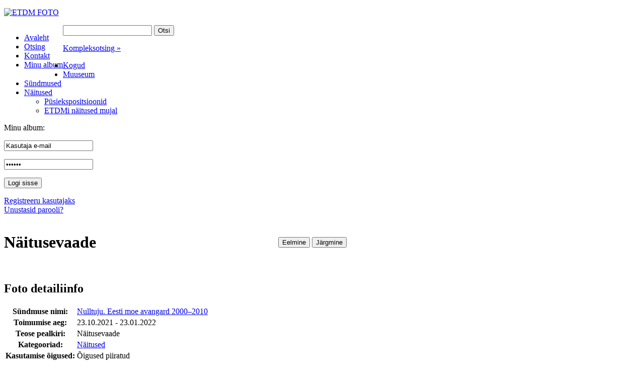

--- FILE ---
content_type: text/html
request_url: https://foto.etdm.ee/naitused/oid-21315/?event_id=222&offset=22
body_size: 6684
content:
<!DOCTYPE html PUBLIC "-//W3C//DTD XHTML 1.0 Strict//EN" "http://www.w3.org/TR/xhtml1/DTD/xhtml1-strict.dtd">
<html xmlns="http://www.w3.org/1999/xhtml" xml:lang="en" lang="en">
<head>
<title>ETDM FOTO</title>
<meta http-equiv="Content-Type" content="text/html; charset=utf-8" />
	<meta http-equiv="imagetoolbar" content="false" />
	<meta name="Author" content="Wiseman Interactive" />

	<link rel="shortcut icon" type="image/ico" href="/static/imgs/favicon.ico" />

<link rel="stylesheet" type="text/css" href="/static/styles/styles.css" media="all" />
	<link rel="stylesheet" type="text/css" href="/static/styles/styles_screen.css" media="screen, projection" />
	<link rel="stylesheet" type="text/css" href="/static/styles/styles_print.css" media="print" />

	<script type="text/JavaScript" src="/static/js/default.js"></script>
	<script type="text/JavaScript" src="/static/js/validate.js"></script>
<script type="text/javascript" src="/static/js/jquery.js"></script>
	<script type="text/javascript" src="/static/js/scripts.js"></script>
	<script type="text/javascript" src="/static/js/date.js"></script>
	<script type="text/javascript" src="/static/js/jquery.datePicker.js"></script>

</head>
<body>
<a name="top"></a>

<div id="box01">
	<div id="box02">
   <!-- HEADER START -->
   <div class="headerbg">
      <div class="headerbgv">
		<div id="header">
			<p id="logo"><a href="/"><img src="/static/imgs/logo_est.png" alt="ETDM FOTO" /></a></p>
			</div>
      </div>
		</div>

      <div id="menu1">
      <div style="width:964px;">
      <ul  style="float:left">
		<li><a href="/avaleht" class="active"><span>Avaleht</span></a></li>
		<li><a href="/avaleht/search" ><span>Otsing</span></a></li>
		<li><a href="/avaleht/kontakt" ><span>Kontakt</span></a></li>
		<li><a href="/avaleht/favourites" ><span>Minu album</span></a></li>
		</ul>

<div id="search2">
				<form name="simple_search_form" action="/search" method="get">
				<input type="hidden" name="searchtype" value="simple" />
					<p>
						<span class="string"><span><input type="text" name="searchtext" value="" /></span></span>
						<span class="button"><span><input type="submit" value="Otsi" /></span></span>
					</p>
					<p class="adv"><a href="/search">Kompleksotsing »</a></p>
				</form>
			</div>
      </div>
      </div>
<!-- HEADER END -->
		<div class="stripe01"></div>
		<div class="clear">
			<div class="col col01">
				<div class="col01pad">
					<!-- left column -->
   <!-- SUBMENU START -->
   <div class="block01 clear nomargin">
	<div class="block01a">
		<ul id="menu2">
<li ><a href="/kogud" ><span>Kogud</span></a>
		</li>
		<li ><a href="/muuseum" ><span>Muuseum</span></a>
		</li>
		<li ><a href="/sundmused" ><span>Sündmused</span></a>
		</li>
		<li ><a href="/naitused" class="active"><span>Näitused</span></a>
		<ul>
		<li><a href="/naitused/pusiekspositsioon" ><span>Püsiekspositsioonid</span></a>
				</li>
				<li><a href="/naitused/etdmi_naitused_mujal" ><span>ETDMi näitused mujal</span></a>
				</li>
				</ul>
		</li>
		</ul>
	</div>
</div>
<!-- SUBMENU END -->
   <div class="block01 clear">
	<div class="block01a">
		<div class="heading clear"><p>Minu album:</p></div>
		<div class="block02 clear">
			<div class="block02a">
				<div class="block02b">

<form name="login_form" action="/login" method="post">
<input type="hidden" name="op" value="visitor_login"/>
<input type="hidden" name="url_before_login" value="/naitused/oid-21315/"/>
<input type="text" name="username" value="Kasutaja e-mail" onclick="this.value=''" class="small" />
         <p></p>
         <input type="password" name="password" value="Parool" onclick="this.value=''" />
<p class="actions clear"><span class="button"><span><input type="submit" value="Logi sisse"/></span></span></p>

		<p><a id="forgotpassword" href="/login/?op=register">Registreeru kasutajaks</a><br/>
          <a id="register" href="/login/?op=newpass">Unustasid parooli?</a></p>

</form>
</div>
			</div>
		</div>
	</div>
</div>

<!-- /left column -->
				</div>
			</div>
			<div class="col col02 content">
				<!-- right column -->
      <input type="hidden" name="add_to_favourites" value="1" />
<table border="0" cellspacing="0" cellpadding="0">
<tr>
<td style="width: 545px"><h1>Näitusevaade</h1></td>
<td>
	<p class="actions clear">
	<span class="btn"><span><input type="button" value="Eelmine" onclick="history.back()" /></span></span>

	<span class="btn"><span><input type="button" value="Järgmine" onclick="document.location='/naitused/oid-21314/?offset=23&amp;event_id=222'" /></span></span>
	</p>

</td>
</tr>
</table>

<div class="bigimg clear"><div class="a clear"><img src="/static/preview/image/naitused/07/t2_img_4549.jpg" alt="" /></div></div>
<div class="clear">
	<div class="col col07" style="width:100%">
		<div class="h2type1"><h2>Foto detailiinfo</h2></div>
		<table class="details2 mt5">
	
			<tr>
				<th>Sündmuse nimi:</th>
				<td><a href="/naitused?event_id=222">Nulltuju. Eesti moe avangard 2000–2010</a></td>
			</tr>
			<tr>
				<th>Toimumise aeg:</th>
				<td>23.10.2021 - 23.01.2022</td>
			</tr>
			<tr>
				<th>Teose pealkiri:</th>
				<td>Näitusevaade</td>
			</tr>
			<tr>
			  <th>Kategooriad:</th>
			  <td> <a href="/naitused">Näitused</a></td>
			</tr>
			<tr>
				<th>Kasutamise õigused:</th>
				<td>Õigused piiratud</td>
			</tr>
			<tr>
				<th>Fotograaf:</th>
				<td>Mari Volens</td>
			</tr>
			<tr>
				<th>Faili suurus:</th>
				<td>114.40MB</td>
			</tr>
			<tr>
				<th>Resolutsioon:</th>
				<td>45.6 * 30.4cm @ 300dpi
				(5472 * 3648px)</td>
			</tr>
			<tr>
				<th>Failitüüp:</th>
				<td>TIF</td>
			</tr>
			<tr>
				<th>Originaali tüüp:</th>
				<td><a href="/search?searchtype=complex&amp;orig_media_type_ids=2">Digitaalfoto</a> </td>
			</tr>
			</table>
</div>
	</div>
<p class="actions clear">

	<span class="btn"><span><input type="button" value="Tagasi" onclick="document.location='/naitused?_page=&event_id=222'" /></span></span>

	<span class="btn"><span><input type="button" value="Lisa albumisse" onclick="location='/favourites'" /></span></span>
	</p>
<!-- /right column -->
			</div>
		</div>
	</div>
</div>

<div id="footer">
	<div class="stripe01"></div>
	<div style="float: left; width: 650px;"><p>Eesti Tarbekunsti- ja Disainimuuseum  <span>|</span> Lai 17, 10133 Tallinn  <span>|</span> Üldtelefon: 627 4600 <span>|</span> E-post: info@etdm.ee</p></div>
	<div style="float: right; width: 135px; padding: 6px 15px 0 0;"><a href="http://www.wiseman.ee" target="_blank" title="wiseman interactive"><img src="/static/imgs/bywiseman.gif" alt="photostick by wiseman" /></div> 
</div></body>
</html>
 <!-- PAGE GENERATED IN 0.04 seconds -->